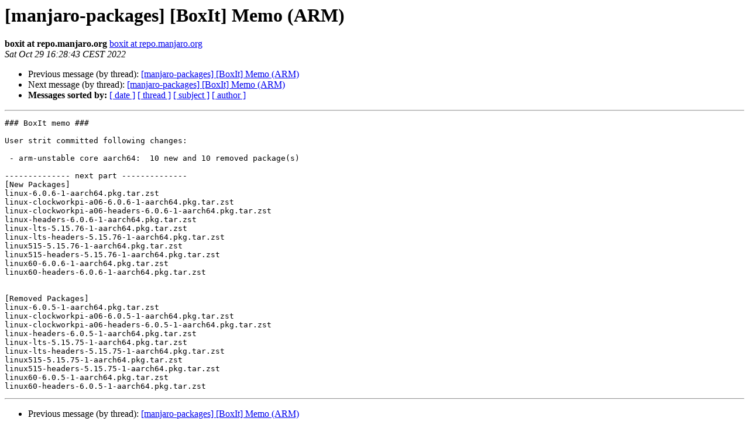

--- FILE ---
content_type: text/html
request_url: https://lists.manjaro.org/pipermail/manjaro-packages/Week-of-Mon-20221024/053291.html
body_size: 3550
content:
<!DOCTYPE HTML PUBLIC "-//W3C//DTD HTML 4.01 Transitional//EN">
<HTML>
 <HEAD>
   <TITLE> [manjaro-packages] [BoxIt] Memo (ARM)
   </TITLE>
   <LINK REL="Index" HREF="index.html" >
   <LINK REL="made" HREF="mailto:manjaro-packages%40manjaro.org?Subject=Re%3A%20%5Bmanjaro-packages%5D%20%5BBoxIt%5D%20Memo%20%28ARM%29&In-Reply-To=%3C20221029142843.5257F3E949%40repo.manjaro.org%3E">
   <META NAME="robots" CONTENT="index,nofollow">
   <style type="text/css">
       pre {
           white-space: pre-wrap;       /* css-2.1, curent FF, Opera, Safari */
           }
   </style>
   <META http-equiv="Content-Type" content="text/html; charset=utf-8">
   <LINK REL="Previous"  HREF="053288.html">
   <LINK REL="Next"  HREF="053299.html">
 </HEAD>
 <BODY BGCOLOR="#ffffff">
   <H1>[manjaro-packages] [BoxIt] Memo (ARM)</H1>
    <B>boxit at repo.manjaro.org</B> 
    <A HREF="mailto:manjaro-packages%40manjaro.org?Subject=Re%3A%20%5Bmanjaro-packages%5D%20%5BBoxIt%5D%20Memo%20%28ARM%29&In-Reply-To=%3C20221029142843.5257F3E949%40repo.manjaro.org%3E"
       TITLE="[manjaro-packages] [BoxIt] Memo (ARM)">boxit at repo.manjaro.org
       </A><BR>
    <I>Sat Oct 29 16:28:43 CEST 2022</I>
    <P><UL>
        <LI>Previous message (by thread): <A HREF="053288.html">[manjaro-packages] [BoxIt] Memo (ARM)
</A></li>
        <LI>Next message (by thread): <A HREF="053299.html">[manjaro-packages] [BoxIt] Memo (ARM)
</A></li>
         <LI> <B>Messages sorted by:</B> 
              <a href="date.html#53291">[ date ]</a>
              <a href="thread.html#53291">[ thread ]</a>
              <a href="subject.html#53291">[ subject ]</a>
              <a href="author.html#53291">[ author ]</a>
         </LI>
       </UL>
    <HR>  
<!--beginarticle-->
<PRE>### BoxIt memo ###

User strit committed following changes:

 - arm-unstable core aarch64:  10 new and 10 removed package(s)

-------------- next part --------------
[New Packages]
linux-6.0.6-1-aarch64.pkg.tar.zst
linux-clockworkpi-a06-6.0.6-1-aarch64.pkg.tar.zst
linux-clockworkpi-a06-headers-6.0.6-1-aarch64.pkg.tar.zst
linux-headers-6.0.6-1-aarch64.pkg.tar.zst
linux-lts-5.15.76-1-aarch64.pkg.tar.zst
linux-lts-headers-5.15.76-1-aarch64.pkg.tar.zst
linux515-5.15.76-1-aarch64.pkg.tar.zst
linux515-headers-5.15.76-1-aarch64.pkg.tar.zst
linux60-6.0.6-1-aarch64.pkg.tar.zst
linux60-headers-6.0.6-1-aarch64.pkg.tar.zst


[Removed Packages]
linux-6.0.5-1-aarch64.pkg.tar.zst
linux-clockworkpi-a06-6.0.5-1-aarch64.pkg.tar.zst
linux-clockworkpi-a06-headers-6.0.5-1-aarch64.pkg.tar.zst
linux-headers-6.0.5-1-aarch64.pkg.tar.zst
linux-lts-5.15.75-1-aarch64.pkg.tar.zst
linux-lts-headers-5.15.75-1-aarch64.pkg.tar.zst
linux515-5.15.75-1-aarch64.pkg.tar.zst
linux515-headers-5.15.75-1-aarch64.pkg.tar.zst
linux60-6.0.5-1-aarch64.pkg.tar.zst
linux60-headers-6.0.5-1-aarch64.pkg.tar.zst
</PRE>


<!--endarticle-->
    <HR>
    <P><UL>
        <!--threads-->
	<LI>Previous message (by thread): <A HREF="053288.html">[manjaro-packages] [BoxIt] Memo (ARM)
</A></li>
	<LI>Next message (by thread): <A HREF="053299.html">[manjaro-packages] [BoxIt] Memo (ARM)
</A></li>
         <LI> <B>Messages sorted by:</B> 
              <a href="date.html#53291">[ date ]</a>
              <a href="thread.html#53291">[ thread ]</a>
              <a href="subject.html#53291">[ subject ]</a>
              <a href="author.html#53291">[ author ]</a>
         </LI>
       </UL>

<hr>
<a href="https://lists.manjaro.org/mailman/listinfo/manjaro-packages">More information about the manjaro-packages
mailing list</a><br>
</body></html>
